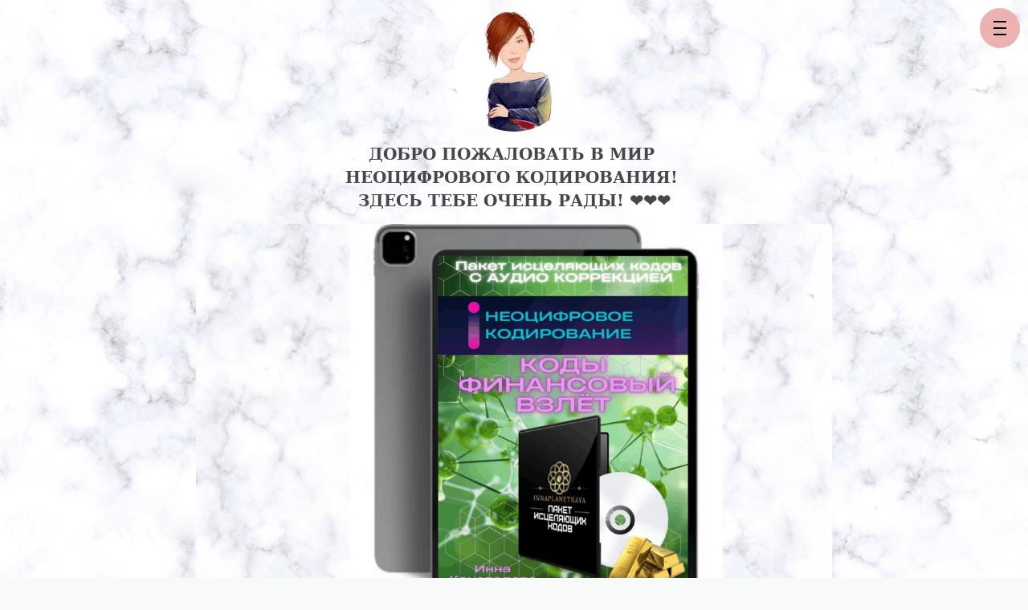

--- FILE ---
content_type: text/html; charset=utf-8
request_url: https://konovalovainna.com/p/e6fd6e/
body_size: 5170
content:
<!DOCTYPE html> <html prefix="og: http://ogp.me/ns#" lang="ru" data-format-date="d.m.Y" data-format-datetime="d.m.Y H:i"> <head> <title>Коды  финансовый взлёт</title>  <meta name=description content="психолог, специалист работы с подсознанием, осознание, предназначение, медитации, коррекции, исцеление, тетахилинг, автор метода нео цифровое кодирование, колода ресурсного здоровья, колода живых вибраций"/>  <meta name=viewport content="width=device-width, user-scalable=no, initial-scale=1, maximum-scale=1, shrink-to-fit=no"/> <meta name=HandheldFriendly content=true> <meta http-equiv=Content-Type content='text/html; charset=utf-8'>     <link type='text/css' rel=stylesheet href='//us.x.taplink.st/s/css/frontend.css?1.2.9995'>      <link rel=icon href="https://taplink.st/a/1/4/d/7/c2b62.jpg?242">  <link rel=apple-touch-icon sizes=300x300 href="https://taplink.st/a/1/4/d/7/c2b62.jpg?242"/>  <link rel=canonical href="https://konovalovainna.com/p/e6fd6e/"/> <meta name=format-detection content="telephone=no"/> <meta name=referrer content=always> <link rel=image_src href="https://taplink.st/a/1/4/d/7/c2b62.jpg?242"/> <meta property="og:image" content="https://taplink.st/a/1/4/d/7/c2b62.jpg?242"> <meta property="og:type" content=website /> <meta property="og:title" content="Коды  финансовый взлёт"/> <meta property="og:description" content="психолог, специалист работы с подсознанием, осознание, предназначение, медитации, коррекции, исцеление, тетахилинг, автор метода нео цифровое кодирование, колода ресурсного здоровья, колода живых вибраций"/> <meta property="og:url" content="https://konovalovainna.com/p/e6fd6e/"/> <meta property="og:site_name" content="konovalovainna.com"/> <meta name="yandex-verification" content="74d528409b6f3746" /><link rel="manifest" href="/30015060797538.webmanifest"> </head> <body> <div class="main base-theme main-theme">    <style> html {min-height: 100%}</style> <script>
	window.account = {"account_id":1054773,"language_id":1,"language_code":"ru","language_code_account":"ru","main_page_id":871725,"profile_id":797538,"is_hidelink":1,"is_plus":0,"is_trial":0,"is_full_trial":0,"tariff_current":"business","utc_timezone":3,"currency_id":1,"plan_until":1812326400,"nickname":null,"has_nickname":0,"theme":{"heading":{"font":14,"color":"#46464b","transform":"u","weight":2},"screen":{"font":18,"color":"#46464b","bg":null,"gradient":null},"avatar":{"title":{"color":"#928fa0","font":17},"bio":{"color":"#928fa0","font":17}},"link":{"bg":"#928fa0","transform":"u","weight":2,"font":14,"subtitle":{"font":18},"shadow":{"b":30,"color":"#2d96c7","o":"0"},"border":{"width":0},"transparent":30},"bg":{"position":"50% 0%","picture":{"link":"/s/i/themes/555566.jpg","width":650,"height":435},"color":"#eeedf6"},"block":{"pictures":{"title":"#46464b","text":"#46464b","button_text":"#928fa0","nav":"#928fa0"}},"sections":{"_":1,"p":{"text":{"color":"#392f29"},"heading":{"color":"#635044","transform":"n"},"link":{"shadow":{"b":"0","color":"#000000","o":20},"transparent":20}}}},"menu":null,"menu_items":null,"profile_link":"https://konovalovainna.com","addons":{"codes":[{"cb":"yandexMetrikaInit","cookie":"analytics","data":{"id":44929738,"simple":true}},{"cb":"facebookPixelInit","cookie":"target","data":{"id":"714327816090251"}},{"cb":"yandexMetrikaInit","cookie":"analytics","data":{"clickmap":"true","webvisor":"true","ecommerce":"dataLayer","trackLinks":"true","accurateTrackBounce":"true","id":"66193494","customer":true}}]},"locales":{"pages":"ru"},"avatar":{"path":"1/4/d/7/","title":"","bio":"","a":"150:jpg?242","is_hide_text":0},"currency":{"title":"₽","code":"RUB","format":"%p %c","precision":2},"products":[],"username":null,"current_page_id":15138158,"widgets":[],"custom_domain":"konovalovainna.com","domain":"taplink.ru","client":{"country":"us","timestamp":1768751890},"locale":{"formats":{"date":"d.m.Y"},"current":"ru","direction":"ltr"},"number":{"decimal":".","thousands":" ","precision":2},"weight":{"decimal":".","thousands":" ","precision":3},"ts":"56f3f73a","html":"<nav class=\"mobile-menu\">\n    <input type=\"checkbox\" id=\"checkbox\" class=\"mobile-menu__checkbox\">\n    <label for=\"checkbox\" class=\"mobile-menu__btn\"><div class=\"mobile-menu__icon\"></div></label>\n    <div class=\"mobile-menu__container\">\n           \n    \t<ul class=\"mobile-menu__list\">\n          \n          \n<li class=\"mobile-menu__item\">\n<a href=\"https://konovalovainna.com/p/41fb25/\" class=\"mobile-menu__link\">✎5 секретов психологии денег</a></li>  \n       \t <li class=\"mobile-menu__item\">\n           <li class=\"mobile-menu__item\">\n<a href=\"https://konovalovainna.com/p/3545fd/\" class=\"mobile-menu__link\">✎Калькулятор матричного кода</a></li>  \n       \t <li class=\"mobile-menu__item\">\n<a href=\" https://konovalovainna.com/p/3435a9/\" class=\"mobile-menu__link\">✎Курс дорога к совершенству</a></li>\n  <li class=\"mobile-menu__item\">\n<a href=\"https://konovalovainna.com/p/41fb25/\" class=\"mobile-menu__link\">✎5 секретов психологии денег</a></li> \n         <li class=\"mobile-menu__item\">\n<a href=\"https://konovalovainna.com/p/42d391/\" class=\"mobile-menu__link\">✎\"Мой финансовый код к богатству - исцеление денежной энергии\" </a></li>   \n<li class=\"mobile-menu__item\">\n<a href=\"https://taplink.cc/stellium.pro/p/321e33//\" class=\"mobile-menu__link\">✎Марафон прорыв денежного канала</a></li>\n <li class=\"mobile-menu__item\">\n<a href=\"https://konovalovainna.com/p/347bc8/\" class=\"mobile-menu__link\">✎Вебинар «Матричный талисман твоей денежной энергии</a></li>\n <li class=\"mobile-menu__item\">\n<a href=\"https://taplink.cc/stellium.pro/p/31db9f/\" class=\"mobile-menu__link\">✎Астрологические консультации</a></li>\n <li class=\"mobile-menu__item\">\n<a href=\"https://taplink.cc/stellium.pro/p/31db8a/\" class=\"mobile-menu__link\">✎Обширная консультация сакральных знаний о человеке</a></li>\n <li class=\"mobile-menu__item\">\n<a href=\"https:// https://taplink.cc/stellium.pro/p/31db9f/\" class=\"mobile-menu__link\">✎Тетахилинг</a></li>\n <li class=\"mobile-menu__item\">\n<a href=\"https://taplink.cc/stellium.pro/p/32e657/\" class=\"mobile-menu__link\">✎Скачать бесплатно «Расчет своих судьбоносных дней и годов»</a></li>\n <li class=\"mobile-menu__item\">\n<a href=\"https://t.me/konovalovainna\" class=\"mobile-menu__link\">★Бесплатный канал Telegram </a></li>\n <li class=\"mobile-menu__item\">\n<a href=\"https://www.youtube.com/channel/UCert_tmdt5Cu7i8Tp1yBMFQ?view_as=subscriber\">♕МОЙ ЮТУБ КАНАЛ♕</a></li>\n\n \t  </ul>\n    </div>\n</nav>\n\n<style type=\"text/css\">\n.mobile-menu {\n  position: fixed;\n  display: flex;\n  align-items: center;\n  justify-content: flex-end;\n  padding: 0 16px;\n  background-color: rgba(234, 170, 168, 0.9);\n  border-radius: 50%;\n  width: 50px;\n  top: 10px;\n  left: 0;\n  right: 0;\n  margin-left: auto;\n  margin-right: 10px;\n  height: 50px;\n  z-index: 9999;\n}\n.mobile-menu__container {\n  position: fixed;\n  text-align: center;\n  display: flex;\n  align-items: center;\n  justify-content: center;\n  top: 0px;\n  left: 0;\n  right: 0;\n  z-index: 900;\n  height: 0;\n  opacity: 1;\n  transition: .5s;\n  overflow: hidden;\n  background-color: rgba(234, 170, 168, 0.9);\n}\n.mobile-menu__btn { position: relative; display: flex; align-items: center; justify-content: center; width: 35px; height: 30px; cursor: pointer; z-index: 999; transition: .4s;}.mobile-menu__icon { display: block; position: relative; background: #000; width: 90%; height: 2px; transition: .4s;}.mobile-menu__icon::after, .mobile-menu__icon::before { content: \"\"; display: block; position: absolute; background: #000; width: 100%; height: 2px; transition: .4s;}.mobile-menu__icon::after { top: 8px;}.mobile-menu__icon::before { top: -8px;}.mobile-menu__list { transition: .5s; list-style: none; padding-left: 0; margin-top: -50px;}.mobile-menu__item { font-size: 22px; padding-bottom: 15px;}.mobile-menu__link { text-decoration: none; color: #000 !important;}.mobile-menu__checkbox { display: none;}.mobile-menu__checkbox:checked ~ .mobile-menu__nav { opacity: 1;}.mobile-menu__checkbox:checked ~ .mobile-menu__container { height: 100%;}.mobile-menu__checkbox:checked ~ .mobile-menu__btn .mobile-menu__icon { background: transparent;}.mobile-menu__checkbox:checked ~ .mobile-menu__btn .mobile-menu__icon::before, .mobile-menu__checkbox:checked ~ .mobile-menu__btn .mobile-menu__icon::after { top: 0;}.mobile-menu__checkbox:checked ~ .mobile-menu__btn .mobile-menu__icon::after { transform: rotate(-45deg); -webkit-transform: rotate(-45deg);}.mobile-menu__checkbox:checked ~ .mobile-menu__btn .mobile-menu__icon::before { transform: rotate(45deg); -webkit-transform: rotate(45deg);} </style>\n\n"};
	window.data = {"page_id":15138158,"fields":[{"section":null,"items":[{"options":[],"is_visible":true,"block_type_id":8,"block_type_name":"avatar","block_id":"b437686224c4","addon_target":null},{"options":{"text":"<b>ДОБРО ПОЖАЛОВАТЬ В МИР&nbsp;</b>\n‌<b>НЕОЦИФРОВОГО КОДИРОВАНИЯ!&nbsp;\n‌ЗДЕСЬ ТЕБЕ ОЧЕНЬ РАДЫ! ❤️❤️❤️</b>","text_size":"lg","text_align":"center"},"is_visible":true,"block_type_id":1,"block_type_name":"text","block_id":"b83f9ccdcdc8","addon_target":null},{"block_id":77591279,"options":{"p":{"filename":"7/b/7/2/63265784.png?0","width":1080,"height":641},"is_scale":true},"block_type_id":15,"block_type_name":"banner","is_visible":1,"addon_target":["link"],"stat":"5941e9"},{"options":{"text":"СКОРО ТВОЯ ЖИЗНЬ ИЗМЕНИТЬСЯ, НО НЕ НУЖНО ТОРОПИТЬСЯ. ВСЕ ПРОИСХОДИТ&nbsp; В НУЖНОЕ ДЛЯ ТЕБЯ ВРЕМЯ.&nbsp;\n‌А МЫ КАЖДЫЙ ДЕНЬ БУДЕМ РАБОТАТЬ НАД СОЗДАНИЕМ ТВОЕГО ФИНАНСОВОГО ИЗОБИЛИЯ. ❤️","text_align":"center"},"is_visible":true,"block_type_id":1,"block_type_name":"text","block_id":"bbaa6ffb7842","addon_target":null},{"block_id":77540911,"options":{"p":{"filename":"a/d/4/e/63265985.png?0","width":1080,"height":682},"is_scale":true},"block_type_id":15,"block_type_name":"banner","is_visible":1,"addon_target":["link"],"stat":"67f7bd"},{"options":{"text":"ПОЖАЛУЙСТА СКАЧАЙ ГАЙД&nbsp; ФИНАСОВОГО КОДА И ПРИСТУПАЙ К ИНСТРУКЦИИ ПРИМЕНЕНИЯ. ⤵️⤵️","text_align":"center"},"is_visible":true,"block_type_id":1,"block_type_name":"text","block_id":"b17d726a2090","addon_target":null},{"block_id":77540996,"options":{"title":"Пакет исцеляющих кодов","subtitle":"КОДЫ ФИНАСОВОГО ВЗЛЁТА","value":"https://drive.google.com/file/d/1EWLGaMmp5W5QPV9cGvyS4hN_4rrD9ZtF/view?usp=sharing","animation":"buzz","design":{"on":1,"bg":"#862e9c"}},"block_type_id":2,"block_type_name":"link","is_visible":1,"addon_target":["form","link"],"stat":"7de29f"},{"block_id":77591397,"options":{"title":"ИНСТРУКЦИЯ ПО ПРИМЕНЕНИЯЮ КОДОВ","value":"https://docs.google.com/document/d/15D2lhHB5KMKuKAAVhM2WE80f5VXU26aS/edit?usp=sharing&ouid=108292329074249247722&rtpof=true&sd=true","design":{"bg":"#862e9c","border":{"width":3,"color":"#5f3dc4"},"on":1}},"block_type_id":2,"block_type_name":"link","is_visible":1,"addon_target":["form","link"],"stat":"fc5047"},{"options":{"text":"<b>ПОСЛЕ 21 ДНЯ РАБОТЫ С КОДАМИ В ТЕЧЕНИИ 7 ДНЕЙ СЛУШАТЬ АУДИО КОРРЕКЦИЮ.</b>","text_align":"center"},"is_visible":true,"block_type_id":1,"block_type_name":"text","block_id":"b48d189ec5c0","addon_target":null},{"block_id":77541030,"options":{"title":"Аудио коррекция ","value":"https://drive.google.com/file/d/1qTIFK0ag_F2M00iZKF2_Mlh7w1pIfpca/view?usp=sharing","design":{"bg":"#5f3dc4","border":{"width":3,"color":"#862e9c"},"on":1}},"block_type_id":2,"block_type_name":"link","is_visible":1,"addon_target":["form","link"],"stat":"ddad9a"},{"block_id":77591434,"options":{"p":{"filename":"e/0/a/3/63322373.png?0","width":1080,"height":682}},"block_type_id":15,"block_type_name":"banner","is_visible":1,"addon_target":["link"],"stat":"e54ee2"},{"options":{"design":{"on":0},"fullwidth":true},"is_visible":true,"block_type_id":5,"block_type_name":"break","block_id":"b817271ac1f1","addon_target":null},{"options":{"text":"А ЕЩЕ ТОЛЬКО ДЛЯ ТЕБЯ КОЛОДЫ НЕОЦИФРОВОГО КОДИРОВАНИЯ ПО СПЕЦИАЛЬНОЙ ЦЕНЕ, ЖМИ ⤵️⤵️⤵️","text_align":"center"},"is_visible":true,"block_type_id":1,"block_type_name":"text","block_id":"b7c1051446cd","addon_target":null},{"block_id":77591506,"options":{"link":{"value":"https://konovalovainna.com/p/c77e34/"},"p":{"filename":"2/d/5/0/63266307.png?0","width":1080,"height":682},"is_link":true,"is_scale":true},"block_type_id":15,"block_type_name":"banner","is_visible":1,"addon_target":["link"],"stat":"4b30d9"},{"block_id":77591512,"options":{"link":{"value":"https://konovalovainna.com/p/d61104/"},"p":{"filename":"9/9/8/c/63266335.png?0","width":1080,"height":682},"is_link":true,"is_scale":true},"block_type_id":15,"block_type_name":"banner","is_visible":1,"addon_target":["link"],"stat":"78101d"},{"block_id":77591509,"options":{"p":{"filename":"6/a/2/5/63266312.png?0","width":1080,"height":682}},"block_type_id":15,"block_type_name":"banner","is_visible":1,"addon_target":["link"],"stat":"f0d908"},{"options":{"text":"ПРОМОКОД:&nbsp;\n‌&nbsp;УДАЧА","color":"#862e9c","text_size":"h2","text_align":"center"},"is_visible":true,"block_type_id":1,"block_type_name":"text","block_id":"b8f58b090071","addon_target":null},{"options":{"text":"СТОИМОСТЬ ЗА 2 КОЛОДЫ\n‌&nbsp;16 666 РУБ.&nbsp;","color":"#5f3dc4","text_size":"h3","text_align":"center"},"is_visible":true,"block_type_id":1,"block_type_name":"text","block_id":"bb6fa43a7e0f","addon_target":null},{"block_id":77813777,"options":{"fields":[{"type_id":3,"title":"Имя","text":"","required":false,"idx":1},{"type_id":6,"title":"Email","text":"","required":true,"idx":2},{"title":"Промокод","text":"","type_id":100,"required":false,"idx":3},{"title":"","typename":"button"},{"typename":"paragraph","text":"<div class=\"has-text-centered has-pt-1\">Нажимая на кнопку, вы соглашаетесь на обработку своих персональных данных в соответствии с <a href=\"/a/agreement/1/\" class=\"link\" data-component=\"vue-frontend-addons-agreement-modal\" data-index=\"1\">договором-оферты</a></div>"}],"form_text":"Спасибо за вашу заявку. Направьте ФИО, город, пункт выдачи Сдек вашего города на whats app +79807212243","design":{"on":0}},"block_type_id":10,"block_type_name":"form"},{"options":{"design":{"on":0},"fullwidth":true},"is_visible":true,"block_type_id":5,"block_type_name":"break","block_id":"b8ca470952a7","addon_target":null},{"options":{"font":6,"text":"После оплаты обязательно пришлите ФИО, город, пункт выдачи СДЕК вашего города&nbsp;","text_size":"h3","text_align":"center"},"is_visible":true,"block_type_id":1,"block_type_name":"text","block_id":"bb9265e5dde2","addon_target":null},{"block_id":77813838,"options":{"items":[{"n":"whatsapp","t":"Отправка данных.","v":"79807212243","link":{"b":"https://api.whatsapp.com/send?phone=79807212243&text=%D0%97%D0%B4%D1%80%D0%B0%D0%B2%D1%81%D1%82%D0%B2%D1%83%D0%B9%D1%82%D0%B5.%20%20%D0%9E%D0%BF%D0%BB%D0%B0%D1%82%D0%B8%D0%BB%D0%B8%20%D0%BA%D0%BE%D0%BB%D0%BE%D0%B4%D1%8B%2C%20%D0%BF%D1%80%D0%BE%D1%88%D1%83%20%D0%B2%D1%8B%D1%81%D0%BB%D0%B0%D1%82%D1%8C%20%D0%BF%D0%BE%20%D0%B4%D0%B0%D0%BD%D0%BD%D0%BE%D0%BC%D1%83%20%D0%B0%D0%B4%D1%80%D0%B5%D1%81%D1%83.%20","a":{"default":"whatsapp://send?phone=79807212243&text=%D0%97%D0%B4%D1%80%D0%B0%D0%B2%D1%81%D1%82%D0%B2%D1%83%D0%B9%D1%82%D0%B5.%20%20%D0%9E%D0%BF%D0%BB%D0%B0%D1%82%D0%B8%D0%BB%D0%B8%20%D0%BA%D0%BE%D0%BB%D0%BE%D0%B4%D1%8B%2C%20%D0%BF%D1%80%D0%BE%D1%88%D1%83%20%D0%B2%D1%8B%D1%81%D0%BB%D0%B0%D1%82%D1%8C%20%D0%BF%D0%BE%20%D0%B4%D0%B0%D0%BD%D0%BD%D0%BE%D0%BC%D1%83%20%D0%B0%D0%B4%D1%80%D0%B5%D1%81%D1%83.%20"}},"i":"wh"}]},"block_type_id":3,"block_type_name":"messenger","is_visible":1,"addon_target":["link"],"hash":"c3ba12","slot":{"whatsapp":1},"stat":{"whatsapp":"eda738.1.whatsapp"}},{"options":{"text":"МАТЕРИАЛЫ И КОДЫ ИМЕЮТ ДЕПОНИРОВАННИЕ АВТОРСКОГО ПРАВА И ПРИНАДЛЕЖАТ КОНОВАЛОВОЙ ИННЕ.\n‌КОПИРОВАНИЕ И ИСПОЛЬЗОВАНИЕ БЕЗ УПОМИНАНИЯ АВТОРА НАРУШАЮТ ЕГО ПРАВА И ПРЕСЛЕДУЮТСЯ ЗАКОНОМ.&nbsp;","text_size":"sm","text_align":"center"},"is_visible":true,"block_type_id":1,"block_type_name":"text","block_id":"b088fd8a5377","addon_target":null}]}],"options":[]};
</script> <script type='text/javascript' src='//us.x.taplink.st/s/js/frontend.js?1.2.9995'></script> <div class="page vue"> <router-view></router-view> </div> </div> </body> </html>